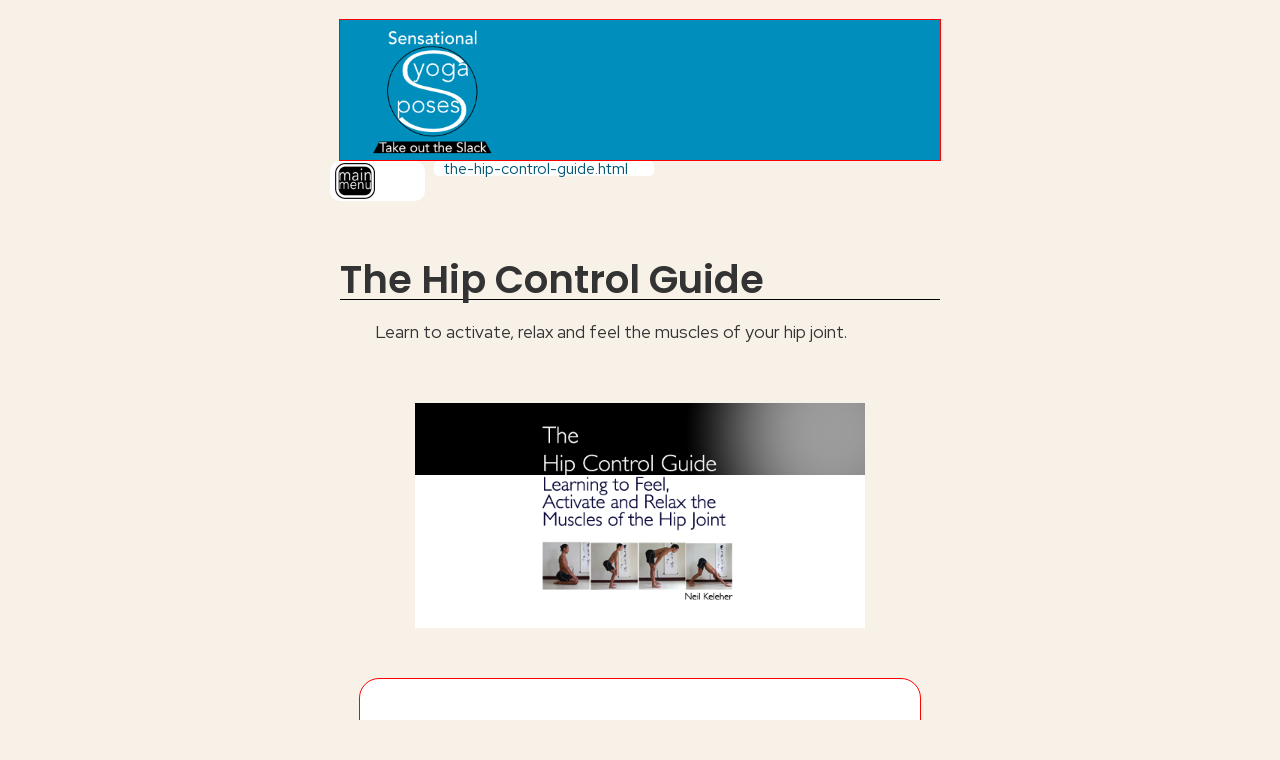

--- FILE ---
content_type: text/html
request_url: https://sensational-yoga-poses.com/the-hip-control-guide.html
body_size: 31637
content:

<!DOCTYPE HTML PUBLIC "-//W3C//DTD HTML 4.01 Transitional//EN"
  "http://www.w3.org/TR/html4/loose.dtd">

<html>

	

<head>
<!-- Google tag (gtag.js) -->
	<script async src="https://www.googletagmanager.com/gtag/js?id=G-NL8HQZPTEF"></script>
	<script>
	  window.dataLayer = window.dataLayer || [];
	  function gtag(){dataLayer.push(arguments);}
	  gtag('js', new Date());

	  gtag('config', 'G-NL8HQZPTEF');
	</script>



	<title>The Hip Control Guide</title>
<meta name="keywords" content="the hip control guide">
<meta name="description" content="Want to learn how to feel and control your hip stabilizer muscles? The hip control guide teaches you how to feel them and how to use them to make yoga poses like forward and back bending easier with less effort.">
<meta name="viewport" content="width=device-width, initial-scale=1">
<meta http-equiv="content-type" content="text/html; charset=UTF-8">

	<link href="0-support-files/sensate.css" rel="stylesheet" type="text/css">		
	<link rel="alternate" type="application/atom+xml"  title="Sitewide Atom feed" href="https://sensational-yoga-poses.com/sensational-yoga-poses.xml"   />	 	
	 	 	


<!--schema-og-->


<!-- JSON-LD markup generated by Google Structured Data Markup Helper. -->
<script type="application/ld+json">

[{
"@context":"http://schema.org",
"@type":"Article",
"name":"The Hip Control Guide",
"author":{
"@type":"Person",
"name":"NeilKeleher"},
"datePublished":"2012 06 30",
"image":"https://sensational-yoga-poses.com/0-images/gumroad-hip-control-guide.png",
"articleBody":"The Hip Control Guide
Filed under: Product, and Ebook
Want to learn how to feel and control your hip stabilizer muscles? The hip control guide teaches you how to feel them and how to use them to make yoga poses like forward and back bending easier with less effort.
Read about: 
The Hip Control Guide; The Hip Control Guide; Buy now from Gumroad; Learn to Relax and Activate; Learning Your Body Made Easy; What's In It; Knowing if you are Ready; Buy now from Gumroad; 30 Day Feel and Improve your Hip Control Guarantee; What are the Extras?; Thigh Muscle Control; Buy Just Thigh Muscle Control from Gumroad; Frictional Muscle Control; Buy JustFrictional Muscle Control  from Gumroad; Extreme Muscle Control; Buy just Extreme Muscle Control from Gumroad; Improve Hip Joint Control; Buy just Improve Hip Joint Control from Gumroad; Buy the Hip Control Guide and The Above Extras from Gumroad",
"url":"https://sensational-yoga-poses.com/the-hip-control-guide.html",
"publisher":{
"@type":"Organization",
"name":"Sensational Yoga Poses"}
},
{
 "@context": "https://schema.org",
 "@type": "BreadcrumbList",
 "itemListElement": [{
 "@type": "ListItem",
 "position": 1,
 "name": "Product",
 "item": "https://sensational-yoga-poses.com/article-archive.html#product"
 },{
 "@type": "ListItem",
 "position": 2,
 "name": "Ebook",
 "item": "https://sensational-yoga-poses.com/article-archive.html#ebook"
 },{
 "@type": "ListItem",
 "position": 3,
 "name": "The Hip Control Guide"
 }]
 }]

</script>



<meta name="twitter:card" content="summary_large_image">
<meta name="twitter:site" content="@kneelkeleher">
<meta name="twitter:creator" content="@kneelkeleher">
<meta name="twitter:image" content="https://www.sensational-yoga-poses.com/0-images/gumroad-hip-control-guide.png">
<meta name="twitter:image:alt" content="The Hip Control Guide byLearning to Feel and Control the Hip Muscles">
<meta property="og:url" content="https://www.sensational-yoga-poses.com/the-hip-control-guide.html" />
<meta property="og:title" content="The Hip Control Guide" />
<meta property="og:description" content="Want to learn how to feel and control your hip stabilizer muscles? The hip control guide teaches you how to feel them and how to use them to make yoga poses like forward and back bending easier with less effort." />
<meta property="og:image" content="https://www.sensational-yoga-poses.com/0-images/gumroad-hip-control-guide.png" />
<meta property="og:image:alt" content="The Hip Control Guide byLearning to Feel and Control the Hip Muscles"> 
<meta property="og:type" content="article">  	 	


<!--/schema-og-->
	 	
		
<!-- Global site tag (gtag.js) - Google Analytics -->
<script>
	(function(i,s,o,g,r,a,m){i['GoogleAnalyticsObject']=r;i[r]=i[r]||function(){
	(i[r].q=i[r].q||[]).push(arguments)},i[r].l=1*new Date();a=s.createElement(o),
	m=s.getElementsByTagName(o)[0];a.async=1;a.src=g;m.parentNode.insertBefore(a,m)
	})(window,document,'script','//www.google-analytics.com/analytics.js','ga');

	ga('create', 'UA-22586469-1', 'sensational-yoga-poses.com');
	ga('send', 'pageview');

</script>
	

<script type='text/javascript' src='//platform-api.sharethis.com/js/sharethis.js#property=5d4645473387b20012d765e9&product=inline-share-buttons' async='async'></script>


</head>
	
	
	
<body>
<!--pagewrapper -->
<div id="PageWrapper">

<!--header-->
<div id="Header">
		<a class="homelink" href="index.html" title="Home"></a>
</div>
<!--/header-->	

<!--topnav menu-->
<div id = "topBar" class="topBar">
	<div class="topBarInner">			
			<div class="item left"><a href="#bottomNavBox"><img src="0-image-files/main-menu.png" title="main menu"  alt="Main menu" width="40" height="40" /></a></div>
			
	</div>
	<p><a href="#top">the-hip-control-guide.html</a><p>
</div>
<!--/topnav menu-->




<!--ContentStart--->

<div class="main">



<div class="floatstop"></div>

<div class="floatstop"></div>

<h1>The Hip Control Guide</h1>

<div class="subtitle">Learn to activate, relax and feel the muscles of your hip joint.</div>



<div class="halfwidthplus centerfloat topmargin"><img src="0-images/gumroad-hip-control-guide.png" alt="The Hip Control Guide by Neil Keleher: Learning to Feel and Control the Hip Muscles" width="100%" border="0"></div>

<div id="Introduction" class="border borderRed">

<p>Want to take your yoga practice deeper but don't know where to start?</p>

<p>The hip control guide teaches you how to feel and control the deep muscles of the hip joint. It shows you how you can use these muscles to deepen your yoga poses, or make them more efficient.</p>

<p>If you have trouble with forward bends or back (I do), learning to feel your hip muscles and control them can help. </p>
<ul>
<li>The feeling part is important so that you know what you are doing is having an effect. </li>
<li>The control aspect is learning what to do to consciously activate these muscles. </li>
</ul>

<p>It's like being in a conversation where you take turns listening to each other. You actually respond to what the other person says instead of just saying whatever is on your mind.</p>

<h3 class="center">Buy now from Gumroad</h3>

<div class="button"><a href="https://gum.co/wxzdP?wanted=true">Gumroad: $24/$60</a></div>
</div>
<!--BlockBreak-->

<div class="main">

<p>Hip Control Guide/ Hip Control Guide plus a Whole Bunch of Extras</p>
</div>
</div>

<div class="main">

<h2>Learn to Relax and Activate</h2>

<p>Now you might think that muscle control means just learning to activate those muscles. It also includes learning to relax them. In the hip control guide you practice both actions, relaxation and activation. This gives you the ability to activate and release almost at will but it also gives you a better chance to learn to feel the muscles involved.</p>

<p>What is it you feel? The target muscle activating and then relaxing. And even if the muscle itself is to small to feel, what you can learn to feel instead is the movement of the bones that the muscle attaches to.</p>

<h2>Learning Your Body Made Easy</h2>

<p>Very few people in the yoga world will tell you how to deliberately activate particular muscles. Nor do they break postures or action down into simple component parts that are easy to understand, and perhaps more importantly, easy to practice. </p>

<p>With the hip control guide you learn to practice activating and relaxing target muscles in 8 different positions from easy to slightly more challenging. The intent is so that you can then activate the target muscles at will in yoga poses. </p>

<div class="callOut dark tight2">

<p>The Hip control guide also provides an introduction on how you can use these actions in yoga poses like: standing forward bend, wide leg standing forward bend, triangle forward bend, triangle twist, warrior 3, chair pose, half moon pose, seated forward bend, wide leg seated forward bend, butterfly pose, janu sirsasana, bridge pose, wheel pose, low lunge and high lunge.</p>
</div>

<p>There are forward bends and backward bending poses in that list. And there are one legged balancing poses. </p>

<p>Hip control can help you in all of them by improving your ability to tilt your pelvis forwards or backwards. It can also improve stability, you ability to stand on one leg without wobbling so much.</p>

<p>Whether you are beginner or advanced, the hip control guide will help you to better understand your hip muscles and use them.</p>

<h3>What's In It</h3>

<p>The hip control guide is a pdf outlining all exercises to help you control and feel the single joint hip muscles.</p>

<p>The really cool thing is that these are actions that help you to feel and control your body. Instead of thinking about what to do you can focus on feeling your body and doing it. And all of these actions are simple to do.</p>

<p>Once you've experienced them, it's like learning to ride a bike, you won't have to struggle to remember what to do, you can simply get on with using these actions and experimenting with them in any yoga pose where you are standing, or sitting, or even while back bending.</p>

<p><strong>*One area in which these actions may not be affective is while doing inversions. For that I've found it helps to focus on the knees.</strong></p>

<p>If you want a simple guide to learning to feel your body, in particular your hips, then try the Hip control guide.</p>

<div class="callOut dark tight1">

<h3>Knowing if you are Ready</h3>

<p>Because this is about learning to feel and control your body, there may be some people who can't learn from a pdf. I'd suggest a simple test. If you can squeeze and release your buttocks at will then you can learn to control the single joint hip muscles. </p>
</div>

<h3 class="center">Buy now from Gumroad</h3>

<div class="button"><a href="https://gum.co/wxzdP?wanted=true">Gumroad: $24/$60</a></div>

<p>What's in the second option? Read on!</p>

<div class="callOut dark tight1">

<h3>30 Day "Feel and Improve your Hip Control" Guarantee</h3>

<p>The Hip Control Guide includes exercises that I use to teach my students better hip control. </p>

<p>If it doesn't help you let me know within 30 days of purchase and I'll give you your money back. The ebook includes my contact email so you can always ask me questions (or ask for your refund.)</p>
</div>

<div class="floatstop"></div>

<h2>What are the Extras?</h2>

<p>The extras are optional videos (and in one case, videos and ebook) with more exercises for improving muscle control and body awareness. </p>

<p>You can buy any of these extras individually (and spend lots of money!!!) or buy them with the Hip Control guide as part of a package (and still spend lots of money!!! <br/>(but in a slightly lesser amount))</p>

<div class="callOut dark">

<h3><a href="thigh-muscle-control-front-and-back.html">Thigh Muscle Control</a></h3>

<p>The <a href="thigh-muscle-control-front-and-back.html"><strong>Thigh Muscle Control</strong></a> video workshop includes the basic exercises I use to teach my students how to feel and activate the front of their thighs (both quadriceps and hip flexors) and the back of their thighs (hamstrings and gluteus maximus).

<p>It also uses the back up exercises I use with people who have trouble with my usual muscle activation techniques. </p>

<h3 class="center">Buy Just <strong>Thigh Muscle Control</strong> from Gumroad</h3>

<div class="button"><a href="https://gum.co/musclecontrolquadsandhamstrings?wanted=true">Gumroad: $24.00</a></div>

<div class="floatstop"></div>
</div>

<div class="floatstop"></div>

<div class="callOut dark">

<h3><a href="frictional-muscle-control.html">Frictional Muscle Control</a></h3>

<p><a href="frictional-muscle-control.html"><strong>Frictional Muscle Control</strong></a> (AKA: Frictional Muscle Control) is pretty much what it says. You learn how to use friction to activate your muscles. This package also includes "press activation" muscle control. </p>

<p>Both techniques involve using the floor, but the latter makes it easy to activate muscle with only one point of contact with the floor. </p>

<p>Frictional Muscle control is not just a great way for strengthening muscles (both arm muscles and leg muscles), it's also a handy technique for learning to feel your muscles activate and for learning to feel how you interact with the floor. </p>

<p>If you buy this as part of the the Hip Control Guide Extras package you get both the videos and the PDF.</p>

<h3 class="center">Buy Just<strong>Frictional Muscle Control </strong> from Gumroad</h3>

<div class="button"><a href="https://gum.co/frictionalmusclecontrol?wanted=true">Gumroad: $24/$26/$28</a></div>

<div class="floatstop"></div>
</div>

<div class="callOut dark">

<h3><a href="extreme-stability-for-yoga.html"><strong>Extreme Muscle Control</strong></a></h3>

<p>The <a href="extreme-stability-for-yoga.html"><strong>Extreme Muscle Control</strong></a>  video workshop focuses on stabilizing the extremities i.e. hands and wrists, feet and ankles. One reason for doing so is that it gives the larger muscles of the arms or legs a stable anchor point from which to more effectively activate. </p>

<h3 class="center">Buy just <strong>Extreme Muscle Control</strong> from Gumroad</h3>

<div class="button"><a href="https://gum.co/extremestability?wanted=true">Gumroad: $40.00</a></div>

<div class="floatstop"></div>
</div>

<div class="callOut dark">

<h3><a href="simple-hip-control-exercises.html">Improve Hip Joint Control</a></h3>

<p>The <a href="simple-hip-control-exercises.html"><strong>Improve Hip Joint Control</strong></a> video could be considered a compliment to the exercises in the Thigh muscle control program. </p>

<p>Where in that video the focus is on moving the legs relative to the pelvis, in Improve Hip Joint Control the focus is on moving the pelvis relative to the thighs. </p>

<p>This set of video includes exercises for both stabilizing the hips and for improving control in forward and backward hip bending actions.</p>

<h3 class="center">Buy just <strong>Improve Hip Joint Control</strong> from Gumroad</h3>

<div class="button"><a href="https://gum.co/hipsandpelvis?wanted=true">Gumroad: $40</a></div>

<div class="floatstop"></div>
</div>

<div class="callOut dark">

<h3 class="center">Buy <strong>the Hip Control Guide</strong> and <strong>The Above Extras</strong> from Gumroad</h3>

<div class="button"><a href="https://gum.co/wxzdP?wanted=true">Gumroad: $24/$60</a></div>

<p class="center">Select the second option for $60 to get all the extras!</p>
</div>

<div id="Author" class="info">by: <a href="https://zeroparallax.com/about-neil-keleher.html">Neil Keleher</a></div>

<div id="Date" class="info">Published: 2012 06 30</div>

</div>






<!--ContentEnd--->




<!--beforereturntonavbox-->
<div class="main">


<!-- 
<div class="callOut"><h3>Neil Keleher</h3>
<p>Hi, I'm Neil Keleher. </p>
<p>I have a degree in Systems Design engineering. Before that I served in the British army for five years. My main job was fixing guns. </p>
<p>I've been teaching yoga for about twenty two years now. I also do a lot of programming in python and node.js. </p>
<p>One of my other main projects is studying Chinese, but it's been hold while I developed tools to make studying easier. One of those is a <a href="https://zeroparallax.com/beginners-chinese-dictionary/">Chinese character dictionary</a> and the other is a <a href="https://zeroparallax.com/chinese-word-dictionary/index.html">Chinese word and phrase</a> dictionary. </p>
<p>Both include a lookup system for Chinese characters that is foreigner friendly and that I'm proud to say that I designed.</p>
</div>
 -->
<div class="halfwidth centerfloat"><img src="0-images/clearly-defined-yoga-poses-stretches.png" title="Sensational Yoga Poses"  alt="Clearly defined poses, exercises and stretches for improving stability, body awareness and flexibility." width="100%"  /></div>





</div>

<!--bottomnav menu-->
<div class="bottomBar">
	<div class="bottomBarInner">			
			<div class="item left"><a href="#bottomNavBox"><img src="0-image-files/main-menu.png" title="main menu"  alt="Main menu" width="40" height="40" /></a></div>
			
	</div>	
</div>
<!--/bottomnav menu-->


<!--/beforereturntonavbox-->







<!--returntonavbox-->
<div id="bottomNavBox" class="main">
<div class="contexts">
<p><a href="category-index.html#toc">Categories Index</a></p><div class="floatstop"></div>




<!-- bread -->
<div>
<div class="bread">
<p><a href="article-archive.html#toc"">Article archive toc</a></p>
</div>
<div class="bread">
<p><a href="article-archive.html#product"">Product</a></p>
</div>
<div class="bread">
<p><a href="article-archive.html#product-ebook">Ebook</a></p>
</div>
<div class="bread">
<p>The Hip Control Guide</p>
</div>
</div>
<!-- /bread -->



<div class="floatstop"></div>
</div>
<div class="floatstop"></div>
<p class="center"><a href="#top">Return to <strong>TOP</strong> of Page</a></p>




<div class="ReturnToNavBox">



	<div id="Menu" class="menu">
		<div id="Categories"></div>
		<p class="center"><strong>The Hip Control Guide</strong></p>
		<p><strong>Indexes</strong></p>
			<div class="menuItem center"><a href="alphabetical/index.html">Alphabetical Poses index</a></div>
			<div class="menuItem center"><a href="appp/index.html">Anat, Prop, Pain, Posture</a></div>
			<div class="floatstop"></div>
			<div class="menuItem center"><a href="article-archive.html">Archive</a></div>
			<div class="menuItem center"><a href="category-index.html">Categories index</a></div>
			<div class="floatstop"></div>
			<div class="menuItem center"><a href="poses/index.html">Poses index</a></div>
			<div class="menuItem center"><a href="sanskrit/index.html">Sanskrit index</a></div>
			<div class="menuItem center"><a href="stretches/index.html">Stretches index</a></div>
	</div>
<div class="floatstop"></div>




<p><strong>Related:<br>Ebook<br>(Product)</strong></p>

<p><a href="yoga-routine-video-friction-and-pressure.html"><span class="smaller"></span><br/>A Yoga Routine Video for Strengthening Arms and Legs via Friction and Pressure</a></p>
<p><a href="active-stretching.html">Active Stretching</a></p>
<p><a href="balance-basics.html">Balance Basics</a></p>
<p><a href="know-to-flow.html">Know to Flow</a></p>
<p><a href="sun-salutation-balance-exercises.html">Sensational Sun Salutation Balance Exercises</a></p>
<p><a href="sensational-yoga-ebooks.html">Sensational yoga ebooks</a></p>
<p><a href="the-dance-of-shiva.html">The Dance of Shiva</a></p>
<p><a href="hip-control-guide.html">The Hip Control Guide</a></p>
<p><a href="working-towards-wheel-pose.html">Working Towards Wheel Pose</a></p>
<p><a href="yoga-basics-1-and-2.html">Yoga Basics 1 and<br>Yoga Basics 2</a></p>
<p><a href="yoga-for-your-shoulders-ebook.html">Yoga For Your Shoulders ebook</a></p>
<p class="center"><a href="article-archive.html#product">More <strong>Product</strong> articles</a></p>



	
	<div class="menu">
		<p><strong>More</strong></p>

		<div class="menuItem center">
		<a href="index.html#toc">Home</a></div>	
		<div class="menuItem center">
		<a href="basics-for-beginners.html">Beginners<br/>Basics</a></div>
		<div class="menuItem center">
		<a href="yoga-poses.html">Yoga<br/>Poses</a></div>
		<div class="menuItem center">
		<a href="yoga-for-strength.html">Strength</a></div>
		<div class="menuItem center">
		<a href="yoga-for-flexibility.html">Flexibility</a></div>
		<div class="menuItem center">
		<a href="yoga-for-de-stressing.html">Stress</a></div>
		<div class="menuItem center">
		<a href="muscle-control-principles.html">Joint & Muscle Control</a></div>
		<div class="menuItem center">
		<a href="getting-into-the-flow.html">Flow state </a></div>
		<div class="menuItem center">
		<a href="proprioception-and-flow.html">Proprioception</a></div>	
		<div class="menuItem center">
		<a href="sensational-breathing-exercises.html">Breathing </a></div>
		<div class="menuItem center">
		<a href="learning-how-to-balance.html">Balance</a></div>
		<div class="floatstop"></div>
		<div class="menuItem center">
		<a href="pain-and-poor-posture.html">Pain, Posture</a></div>
		<div class="menuItem center">
		<a href="tensegrity-index.html">Tensegrity</a></div>
		<div class="menuItem center">
		<a href="joints-and-muscles.html">Joints and muscle </a></div>	
		<div class="menuItem center">
		<a href="the-foot.html">The foot</a></div>
		<div class="menuItem center">
		<a href="knees.html">Knees</a></div>		
		<div class="menuItem center">
		<a href="hip-joint.html">The hip joint</a></div>
		<div class="menuItem center">
		<a href="the-sacroiliac-joints.html">The Sacroiliac Joints</a></div>
		<div class="menuItem center">
		<a href="lower-back.html">Lower<br/>Back</a></div>
		<div class="menuItem center">
		<a href="ribcage.html">Ribcage</a></div>
		<div class="menuItem center">
		<a href="shoulder-yoga.html">Shoulders</a></div>
		<div class="menuItem center">
		<a href="meridians-and-chakras.html">Meridians and Chakras</a></div>
		<div class="menuItem center">
		<a href="learning-the-basics-of-the-dance-of-shiva.html">Dance of Shiva</a></div>
		<div class="menuItem center">
		<a href="sensational-yoga-video-courses.html">Video Courses</a></div>
		<div class="menuItem center">
		<a href="sensational-yoga-ebooks.html">Ebooks</a></div>			

		</div>
	
		<div class="floatstop"></div>



<div class="halfwidth centerfloat"><a href="https://leanpub.com/mental-models/c/sensational-kEQhgEn0xUr3" target="_blank"><img src="0-images/sq-learning-mm-400.png" title="Learning how to learn mental models: a practical philosophy for learning, doing and solving problems."  alt="Mental models are created or modified whenever we learn. They drive habits, intuition and muscle memory." width="100%" style="width:100%"/></a></div>
<div class="centerfloat"><p>Mental models are created or modified whenever we learn. They drive habits, intuition and muscle memory.<br>This understanding can be the basis for reducing frustration and making learning, problem solving and doing easier.</p>
<p>Find out more about <a href="https://leanpub.com/mental-models/c/sensational-kEQhgEn0xUr3" target="_blank">Learning how to learn-Mental models</a></p>
</div>


<!-- 
<div class="widthiconStrip">
<h2>Ebooks and video courses by Neil Keleher</h2>
<h3>Ebooks</h3>

<div class="widthicon">
<a href="mental-models-learning-how-to-learn.html"><img src="0-images/mental-models-sq-400.png" title="Basic ribcage mobility and control"  alt="Basic ribcage mobility and control, video download. Neil Keleher, Sensational Yoga Poses." width="100%"  /></a></div>

<div class="widthicon">
<a href="sensational-yoga-ebooks.html#knowtoflowebook"><img src="0-images/know-to-flow-square.gif" title="know to flow"  alt="know to flow, video download. Neil Keleher, Sensational Yoga Poses." width="100%"  /></a></div>

<div class="widthicon">
<a href="sensational-yoga-ebooks.html#thedanceofshivaebook"><img src="0-images/dance-of-shiva-sq.jpg" title="Dance of Shiva ebook plus videos"  alt="Dance of Shiva ebook plus videos, video download. Neil Keleher, Sensational Yoga Poses." width="100%"  /></a></div>



<div class="widthicon">
<a href="sensational-yoga-ebooks.html#balancebasicsebook"><img src="0-images/balance-basics-sq.jpg" title="Balance Basics"  alt="Balance Basics, video download. Neil Keleher, Sensational Yoga Poses." width="100%"  /></a></div>

<div class="widthicon">
<a href="sensational-yoga-ebooks.html#yogabasics1ebook"><img src="0-images/yoga-basics-1-sq.jpg" title="Yoga Basics 1"  alt="Yoga Basics 1, video download. Neil Keleher, Sensational Yoga Poses." width="100%"  /></a></div>

<div class="widthicon">
<a href="sensational-yoga-ebooks.html#yogabasics2ebook"><img src="0-images/yoga-basics-2-sq.jpg" title="Yoga Basics 2"  alt="Yoga Basics 2, video download. Neil Keleher, Sensational Yoga Poses." width="100%"  /></a></div>

<div class="widthicon">
<a href="sensational-yoga-ebooks.html#yogaforyourshouldersebook"><img src="0-images/yoga-for-your-shoulders-sq.jpg" title="Yoga for shoulders"  alt="Yoga for shoulders, video download. Neil Keleher, Sensational Yoga Poses." width="100%"  /></a></div>

<div class="widthicon">
<a href="sensational-yoga-ebooks.html#hipcontrolguidebook"><img src="0-images/hip-control-guide-sq.jpg" title="Hip control Guide (ebook/vid)"  alt="Hip control Guide (ebook/vid), video download. Neil Keleher, Sensational Yoga Poses." width="100%"  /></a></div>

<div class="widthicon">
<a href="sensational-yoga-ebooks.html#workingtowardswheelposebook"><img src="0-images/working-towards-wheel-sq.jpg" title="Working towards wheel pose (ebook/vid)"  alt="Working towards wheel pose (ebook/vid), video download. Neil Keleher, Sensational Yoga Poses." width="100%"  /></a></div>




<div class="widthicon">
<a href="sensational-yoga-ebooks.html#allbookbundle"><img src="0-images/sensational-ebook-bundle-sq-2.gif" title="all ebook bundle"  alt="ebook bundle including: the dance of shiva, balance basics, yoga for your shoulders, yoga basics 1, yoga basics 2, the hip control guide, working towards wheel pose, know to flow." width="100%"  /></a><p>Ebook bundle: 8 books</p></div>



<div class="floatstop"></div>


<div id="vidroutines"></div>
<h3 id="videoroutines">Video Routines</h3>


<div class="widthicon">
<a href="sensational-yoga-video-courses.html#5beginners"><img src="0-images/5-routines-for-beginners-sq.jpg" title="5 Sensational yoga routines for beginners"  alt="5 Sensational yoga routines for beginners, video download. Neil Keleher, Sensational Yoga Poses." width="100%"  /></a></div>
<div class="widthicon">
<a href="sensational-yoga-video-courses.html#frictionalmusclecontrol"><img src="0-images/frictional-muscle-control-sq.jpg" title="Frictional muscle control"  alt="Frictional muscle control, video download. Neil Keleher, Sensational Yoga Poses." width="100%"  /></a></div>
<div class="widthicon">
<a href="sensational-yoga-video-courses.html#extrememusclecontrol"><img src="0-images/extreme-stability-sq.jpg" title="Extreme stability, Foot and Ankle Stability for Better Hip Control"  alt="Extreme stability, Foot and Ankle Stability for Better Hip Control, video download. Neil Keleher, Sensational Yoga Poses." width="100%"  /></a></div>
<div class="widthicon">
<a href="sensational-yoga-video-courses.html#mindfulmusclecontrol"><img src="0-images/mindful-muscle-control-6-courses-sq.jpg" title="Mindful muscle control and proprioception"  alt="Mindful muscle control and proprioception, video download. Neil Keleher, Sensational Yoga Poses." width="100%"  /></a></div>


<div class="floatstop"></div>
<div id="vidcourses" ></div>
<h3 id="videocourses">Video Courses</h3>



<div class="widthicon">
<a href="sensational-yoga-video-courses.html#ribcagemobilityvidcourse"><img src="0-images/muscle-control-for-your-ribcage-sq.jpg" title="Basic ribcage mobility and control"  alt="Basic ribcage mobility and control, video download. Neil Keleher, Sensational Yoga Poses." width="100%"  /></a></div>

<div class="widthicon">
<a href="sensational-yoga-video-courses.html#spinevidcourse"><img src="0-images/muscle-control-for-your-spine-sq.jpg" title="spine"  alt="spine, video download. Neil Keleher, Sensational Yoga Poses." width="100%"  /></a></div>

<div class="widthicon">
<a href="sensational-yoga-video-courses.html#hipflexorsvidcourse"><img src="0-images/muscle-control-for-your-hip-flexors-sq.jpg" title="hip flexors"  alt="hip flexors, video download. Neil Keleher, Sensational Yoga Poses." width="100%"  /></a></div>

<div class="widthicon">
<a href="sensational-yoga-video-courses.html#hamstringsvidcourse"><img src="0-images/muscle-control-for-your-hamstrings-sq.jpg" title="hamstrings"  alt="hamstrings, video download. Neil Keleher, Sensational Yoga Poses." width="100%"  /></a></div>

<div class="widthicon">
<a href="sensational-yoga-video-courses.html#thighsvidcourse"><img src="0-images/muscle-control-for-your-thigh-muscles-sq.jpg" title="thighs"  alt="thighs, video download. Neil Keleher, Sensational Yoga Poses." width="100%"  /></a></div>

<div class="widthicon">
<a href="sensational-yoga-video-courses.html#longthighvidcourse"><img src="0-images/muscle-control-for-your-long-thigh-muscles-sq.jpg" title="long thigh muscles"  alt="long thigh muscles, video download. Neil Keleher, Sensational Yoga Poses." width="100%"  /></a></div>

<div class="widthicon">
<a href="sensational-yoga-video-courses.html#deephipvidcourse"><img src="0-images/muscle-control-for-your-deep-hip-muscles-sq.jpg" title="deep hip"  alt="deep hip, video download. Neil Keleher, Sensational Yoga Poses." width="100%"  /></a></div>

<div class="widthicon">
<a href="sensational-yoga-video-courses.html#sijointshipspinevidcourse"><img src="0-images/muscle-control-for-your-si-joints-and-spine-sq.jpg" title="si joints"  alt="si joints, video download. Neil Keleher, Sensational Yoga Poses." width="100%"  /></a></div>

<div class="widthicon">
<a href="sensational-yoga-video-courses.html#shouldersvidcourse"><img src="0-images/muscle-control-for-your-shoulders-sq.jpg" title="shoulders"  alt="shoulders, video download. Neil Keleher, Sensational Yoga Poses." width="100%"  /></a></div>

<div class="widthicon">
<a href="sensational-yoga-video-courses.html#armstrengthpushupsvidcourse"><img src="0-images/arm-control-for-push-ups-sq.jpg" title="arm strength for push ups"  alt="arm strength for push ups, video download. Neil Keleher, Sensational Yoga Poses." width="100%"  /></a></div>

<div class="widthicon">
<a href="sensational-yoga-video-courses.html#hipcreasevidcourse"><img src="0-images/better-hip-joint-control-sq.jpg" title="hip crease control (hip joint intelligence)"  alt="hip crease control (hip joint intelligence), video download. Neil Keleher, Sensational Yoga Poses." width="100%"  /></a></div>

<div class="widthicon">
<a href="sensational-yoga-video-courses.html#sensationalanatomyvidcourse"><img src="0-images/leg-anatomy-sq.jpg" title="leg anatomy"  alt="leg anatomy, video download. Neil Keleher, Sensational Yoga Poses." width="100%"  /></a></div>
<div class="floatstop"></div>
<h3>Video Routine and course library membership</h3>

<div class="widthicon">
<a href="sensational-yoga-video-courses.html#takeouttheslack"><img src="0-images/take-out-the-slack.png" title="take out the slack"  alt="take out the slack. Neil Keleher, Sensational Yoga Poses." width="100%"  /></a><p>Access all of the above videos for $25/month or less</p></div>
<div class="floatstop"></div>



<div class="floatstop"></div>
</div>
 -->


</div>
</div>
<!--/returntonavbox-->





<div id="Footer" class="center">


	<p>Sensational Yoga Poses</p>

<div class="halfwidthminus centerfloat">
<a href="index.html"><img src="0-images/sensational.jpg" title="logo: Sensational Yoga Poses"  alt="logo: Sensational Yoga Poses " width="100%"  /></a></div>

<p><a href="privacy-policy.html">Privacy Policy</a></p>




	<p>Copyright&copy;2010-2025 Neil Keleher.<br/>
		All rights reserved.</p>
	<p>Photos &copy;Neil Keleher, <br/>
		All rights reserved.</p>
	
</div>






			

</div> <!--/pagewrapper -->
	
	
	
	
</body>

</html>


--- FILE ---
content_type: text/css
request_url: https://sensational-yoga-poses.com/0-support-files/sensate.css
body_size: 31842
content:
@import url('https://fonts.googleapis.com/css?family=Rubik:300,700&display=swap');
@import url('https://fonts.googleapis.com/css?family=Red+Hat+Display:400,700&display=swap');
@import url('https://fonts.googleapis.com/css?family=Poppins:300,600&display=swap');
body {margin: 0 auto; color: #333; font-size: 1.2em; background-color: #F7F1E8; font-family:  "Red Hat Display", "Arial", sans-serif; }
a:link {color: #005571; text-decoration: none; font-weight: 200;}
a:visited {color: #008EBD; text-decoration: none;font-weight:200;}
a:hover, a:focus {color: #008EBD; text-decoration: underline;}
a:active {color: #005571; text-decoration: underline;font-weight: 200;}
h1, h3 {font-family: "Poppins", sans-serif; max-width: 600px; }
h1 {margin: 40px auto 5px;border-bottom: 1px solid black; line-height: 1em;}
h1 .smaller {font-size: .6em; font-weight: 300;}
h2 {margin: 0px auto 18px; padding-top: 40px; font-weight: 600; clear: left;}
h2 .smaller {font-size: .8em; font-weight: 300;}
h2 a:link[href^="#toc"] {border-bottom: 1px red solid; text-decoration: none; font-size: 30px;}
h2 a:hover[href^="#toc"], h2 a:focus[href^="#toc"]{border-bottom: 0px red solid; text-decoration: none; background: #dddddd; border-radius: 20px;}
h2 a:active[href^="#toc"]{border-bottom: 0px red solid; text-decoration: none; background: #bbbbbb; border: 0px red solid;}
.sticky {width: 100px; margin: 0 0 0 -80px; padding: 4px 0 4px 0; position: -webkit-sticky; position: sticky; top: 0; }
.sticky h2 {width: 100px; margin: 0; padding-top: 80px; text-align: right;}
h3 {margin: 0px .9em 10px; padding-top: 60px; font-weight: 600; clear: left;}
p {margin: 12px auto; padding: 0 1em 0;line-height: 1.4;  }
p:target{background: #999999; border-radius:5px;}
li:target{background: #999999; border-radius:5px;}
ul:target{background: #999999; border-radius:5px;}
ul {width: 80%;margin: 10px 0; padding-top: 10px;}
ol {width: 80%; margin-left: 30px; border-bottom: .5px solid black; padding: 10px 0;}
li {margin:10px auto 0; line-height: 1.2; padding: 0 1em 0; }
li:nth-child(odd) a {font-weight:700 ;}
.articleLink a{float: left; display: block; margin: 2px 12px 0 0; padding: 5px 10px ; background-color:silver;border-radius: 10px;}

#Header{background-image: url(../0-image-files/sensational-yoga-poses-take-out-the-slack-4-200.png); }
#Header{height: 140px; max-width: 600px; margin: 1em auto 0;  padding: 0; background-color: #008EBD; background-position: 20px; background-size:  140px auto; background-repeat: no-repeat; border: 1px red solid;}
#Header .homelink {display:block; width:140px; height:140px; position: relative; left: 20px; }
#Header .headerMenu {width: 140px;margin-left: 320px;float:left; text-align: center; padding:0px 0 0; font-size: 1.2em; }
#Header a:link {color: #c1c1c1; text-decoration: none;}
#Header a:visited {color: #c1c1c1;}
#Header a:hover, #Header a:focus {color: white; text-decoration: underline ;font-weight: 200; ; border: .5px white solid;}
#Header a:active {color: white; text-decoration: none ;font-weight: 200; border: 1 gray solid;}
#Categories{margin-bottom: 20px; padding-top: 60px;}
#Introduction{clear: both; max-width: 520px;margin: 10px auto 40px;padding: 40px 20px 30px;background-color: white; border-radius: 20px; border: .5px red solid; line-height: 1.2;}
#Footer {clear: both;max-width: 400px;margin: 40px auto;padding: 40px 0 120px;text-align: center;border-top: 1px red solid;}
#Categories a:link[href^="#toc"]{font-size: 1em;border-bottom: 0px red solid; background: transparent;}
.cat{float: left; margin: 5px 5px 0 0; padding: 5px 5px ; background: white; border: .5px solid gray; border-radius: 15px; font-size: .8em;}
.cat:first-child{float:none;}
.cat p{margin: 0; padding: 0;}
.bread{float: left; margin: 5px 5px 0 0; padding: 5px 10px ; background: white; border: .5px solid gray; border-radius: 15px; font-size: .8em;}
.bread:first-child{float:none; margin-top:30px;}
.bread p{margin: 0; padding: 0; }
.bread:nth-child(n+2) p::before{content: "   \203A\00a0";}
.bread:last-child{margin: 5px 5px 20px 0; }
.breadcrumbList a:link[href^="#toc"]{font-size: 1em;border-bottom: 0px red solid;background: transparent;}
.info{font-size: .8em; margin: 0 auto ;padding: 0 4em;}
.info a:link[href^="#toc"]{font-size: 1em; border-bottom: 0px red solid; background: transparent;}
.main{max-width: 600px; margin: 0 auto 40px; padding: 20px 5px 0;}
.block{margin: 20px 20px 20px 20px; padding: 20px 30px; background: #eeeeee; border-radius: 20px;}
.block p {margin: 6px auto; line-height: 1.4; padding: 0 0 0 4em;}
.block h3 {margin: 0px .9em 4px 2em; padding-top: 20px; font-weight: 600;}


.subtitle{font-size: .9em; margin: 20px auto; padding: 0 2em;}


.ReturnToNavBox {width: 580px; margin: 40px auto 20px; padding: 20px; background-color: #F7F1E8; border: 1px black solid; font-size: .8em;}
.ReturnToNavBox, .borderRounded{border-radius: 20px;}
.ReturnToNavBox h3 {padding: 20px 0 0; margin-bottom: 0;}
.social{width: 300px; margin: 10px auto; padding: 10px; background: gray; border-radius: 10px;}
.social a{margin-right: 10px; padding: 15px 5px 0 5px; background: black; border-radius: 10px; }
.social a: visited{margin-right: 10px; padding: 15px 5px 0 5px; background: black;}
.social a: hover, .social a: focus{margin-right: 10px; padding: 15px 5px 0 5px; background: gray;}
.social a: active{margin-right: 10px; padding: 15px 5px 0 5px; background: gray;}
.callOut {margin: 20px 40px; padding: 40px 40px 30px; background-color: #eeeeee; border: .5px gray solid; border-radius: 20px;}
.callOut p {padding: 0;}
.callOut h3 {margin: 10px 0; padding-top: 10px;}
.callOut a:link{color: #008EBD}
.callOut a:visited{color: #008EBD}
.scroll{height: 280px; overflow:scroll; box-shadow: 5px 5px 3px #888888, 2px 2px 2px #666666 inset ;}
.box, .boxf { margin: 10px auto; background-color: #e6e6e6; border: 1px red solid; }
.box {width: 50%; padding: 30px 60px 20px; }
.boxf {width: 80%; padding: 20px 50px; }
.boxf li {margin-top: 1em;}
.boxf .halfwidth{width:49%; padding: 1px;}
.boxn {width: 100%, float: left; padding: 40px 0 0;}
.space{height: 140px;}
.floatstop{clear: both; float: none; /* margin-bottom: 18px; */}
.toc .floatstop{height: 20px;}
.left, .leftC{float: left; }
.right{float: right;}
.righT{text-align: right;}
.fullwidth{margin: 10px auto; padding: 0 40px; }
.fullwidth p {font-size:.8em; padding: 0;}

.short{height: 60px;}
.centerfloat{float:none; margin: 30px auto;}
.centerfloatPair{width: 400px; margin: 20px auto;}
.centerfloatPair p{padding: 0 4px; margin: 0 1px; text-align: center;}
.centerfloatPaired{width: 599px; margin: 20px auto 25px; }
.centerfloatPaired .halfwidth{width: 296px; margin: 0 1px;}
.centerfloatPaired .centerfloat{margin: 0 auto;}
.centerfloatPaired p{padding: 0 8px; margin: 0 2px; text-align: center;}
.halfwidth{width: 298px; font-size: 0.8em;}
.halfwidthpadded{width: 198px; font-size: 0.8em; padding: 1px;}
.halfwidthplus{width: 450px;font-size: 0.8em;}
.halfwidthpaired{width: 290px; margin: 0 8px 0 0;}
.halfwidthpaired:last-child{margin: 0;}
.halfwidthminus{width: 198px;font-size: 0.8em;}
.halfwidthminusLeft{width: 198px;float: left;font-size: 0.8em;}
.thirdwidth{width: 32%; padding: 1px; margin: 0 auto;}


.textsquare{float: left; width: 190px; height: 210px; margin: 5px 5px 0 0; border: .5px gray solid; border-radius: 20px; overflow: hidden;}
.textsquare p{padding: 0 .5em 0;}
.textsquare .button{margin: 20px 5px; }
.halfwidthsquare{width: 140px; margin: 0 8px 8px 0;}
.halfwidthsquareContainer{margin: 10px auto; width: 600px;}

.widthIconContainer{float: none; width: 600px; margin: 10px auto; }
.widthicon {width: 130px; height: 132px; margin: 4px 4px 0 4px; float: left; font-size: .8em;}
.widthicon p {margin: 0; padding: 0; height: 40px; line-height: 1em;}
/* .widthiconStripShell{height: 120px; margin: 20px auto 10px; padding: 5px 5px; overflow-x: hidden;overflow-y: scroll; border: .5px solid gray; border-radius: 10px; box-shadow: 3px 3px 2px #888888, 2px 2px 2px #666666 inset;  } */
/* .widthiconStripShellV{height: 120px; margin: 20px auto 10px; padding: 5px 5px; overflow-x: hidden; overflow-y: scroll; border: .5px solid gray; border-radius: 10px; box-shadow: 3px 3px #888888, 3px 3px 2px #666666 inset; } */
.widthiconStripShell{margin: 20px auto 10px; padding: 5px 5px;  border-radius: 10px; ;}
.widthiconStripShellV{margin: 20px auto 10px; padding: 5px 5px; border-radius: 10px; border:.5px solid red}
.widthiconStrip{width:100%;}
.widthiconStripShell>.widthiconStrip{width: 100%; float: none; clear: both; margin: 0; padding: 4px; border: gray .5px solid; border-radius: 5px;}
.widthiconStripShellV>.widthiconStrip{width: 550px; float: none; clear: both; margin: 0 0 0 40px; padding: 4px; border: gray .5px solid; border-radius: 5px;}
.widthiconStrip .widthicon {width: 100px;  margin: 2px 10px 0 0; overflow: hidden;}
.widthiconStrip .widthicon:nth-last-child(1) {clear: right; float: none;  margin-bottom: 10px;}
.widthiconStrip .widthicon p {height: 40px; width: 100%; margin: 0; padding: 0; line-height: 1em; }
.widthiconStrip h3 {padding-top: 40px;}
/* .tall{height:180px;} */
.tallForText{}
.tallbox {height: 480px;}
.large .widthicon {width: 140px;}
.larger .widthicon {width: 360px;}
.tall .widthicon {height: 178px; }
.tallbox .widthicon{height: 178px;}
.talll .widthicon {height: 184px; }
.taller .widthicon {height: 210px; }
.tallExtra .widthicon{height: 240px;}
.widthiconStripA{width: 100%; border:.5px solid gray;}
.widthiconStripW{width: 100%;}
.widthiconStripW .widthicon{width: 128px; height: 160px; margin: 2px 4px 0 8px; }
.widthiconStripW .widthicon p {height: 40px; width: 100%; margin: 0 0 10px 0; padding: 0 0 0; color: red;}
.widthiconStripW h3 {padding-top: 40px; margin-bottom: 30px; }
.widthiconStripA h3 {padding-top: 20px; margin-bottom: 10px;}
/* .widthiconStrip h3 {padding-top: 40px;  } */
.indexItem h3{margin: 0px 0 0 10px; padding: 0; font-size: 1em;}
.indexItem p{margin: 0 0 0 10px; padding: 0; line-height: 1em; white-space: nowrap; overflow: hidden; text-overflow: ellipsis;}
.indexItem{width: 600px; padding: 6px; margin-left:4px; border-radius:5px;}
.indexItem:nth-child(odd){background-color: #dddddd;}
#toc{margin: 0 auto; padding: 5px; border: .5px gray solid; border-radius:10px;}
.toc{margin: 0 auto; width: 600px; padding: 0;}
.tocItem{margin: 0 auto; font-size: 0.8em; line-height: 1em; text-indent: 0px;}

.tocItem:first-child{clear: left;}
.tocItem:first-child a:link{clear:left; background: black; }
.tocItem:first-child a:visited{background: black; }
.tocMarker .tocItem:first-child a:link{clear:left; background: #008EBD;}
.tocMarker .tocItem:first-child a:visited{background: #008EBD; }
.tocItem:first-child a:hover, 
.tocItem:first-child a:active, 
.tocItem:first-child a:focus {background: gray; }
.tocItem:nth-child(2){}
.toc a:link {display: block; height: 16px; width: 400px; margin: 0 auto 5px;  padding: 6px 20px; background: #008EBD; color: white; border-radius: 5px;}
/* .splitcol a:link {display: block; height: 32px; width: 200px; float: left; margin: 0 2px 5px;  padding: 8px 20px 6px 20px; background: #008EBD; color: white; border-radius: 5px;} */
.toc a:visited {background: #008EBD; color: white;}
.toc a:hover, .toc a:focus { background: #dddddd; color: black;text-decoration: none; }
.toc a:active { background: #bbbbbb; color: black;text-decoration: none; }
/* .verticalOnly a:link {display: block; height: 22px; width: 300px; margin: 0 0 5px 0;  padding: 8px 10px 6px 10px; background: #008EBD; color: white; border-radius: 5px;} */
.deep .tocItem a:link {}
.tocNarrow{margin: 0 auto; width: 506px; padding: 0; }
.tocItemN{float: left; margin: 0;  font-size: 0.8em; letter-spacing: 0.1em; padding: 0; width: 60px;text-align: center; }
.tocNarrow a:link {display: block; height:  20px; width: 60px; margin: 0 -1px -1px 0;  padding: 10px 0 10px 0;  background: #008EBD; color: white; border: .5px solid red;}
.tocNarrow a:visited {background: #008EBD; color: white; border: .5px solid red;}
.tocNarrow a:hover, .tocNarrow a:focus { background: white;  color: black;text-decoration: none; }
.tocNarrow a:active{ background: white;  color: black;text-decoration: none; }

.bottomBar{visibility: hidden;}
.topBar{width: 620px; height: 0px; padding: 0; background-color: none; margin: 0px auto 40px; position: -webkit-sticky; position: sticky; top: 2px;}
.topBar p{font-size: .8em; line-height: 1em;background-color: white; width:200px; margin: 0 0 0 104px; padding: 0 10px; border-radius:5px;}
.topBarInner {width: 90px; height: 40px; float: left; margin: 0; padding-left: 5px; background-color: white; border-radius: 10px; z-index: 100; }

.topBarInner a:link {display: block; height: 40px; width: 40px; border-bottom: 0px; border-radius: 10px; z-index: 100;}
.topBarInner a:hover, .topBar a:focus {text-decoration: none ;background-color: silver;}
.topBarInner a:active  {text-decoration: none ;background-color: gray; padding: 0; margin: 0; width: 40px;border: 0;}
.w3{width: 135px;}
.w4{width: 180px;}
.item{padding: 0 5px 0 0;margin: 0 10px 0 0; }
.topBar .item {padding: 0; margin: 0 5px 0 0;}





.dark {background-color: #888888;color: white;border-width: 0;}
.dark a:link {color: white; text-decoration: underline;}
.dark a:visited {color: white; text-decoration: underline;}
.dark a:hover, .dark a:active, .dark a:focus {color: white; text-decoration: none;font-weight: 200;}






/* .navStripShell{height: 158px; margin: 20px 0 0; overflow-x: scroll;overflow-y: hidden; background: white; border: .5px white solid; border-radius: 20px; z-index:50;} */
.navStripShell{width: 100%; margin: 20px auto 0; background: white; border: .5px white solid; border-radius: 20px; z-index:50;}
.navStripShell p{line-height: 1em; padding: 6px 10px 0; margin: 0; font-size: 1em;}
.navStripShell h2{width: 180px; height: 56px; padding: 10px 0 0; margin: 0 0 0 100px; font-size: .8em; position: -webkit-sticky; position: sticky; left: 100px;}
.navStripShell h3{padding: 10px 10px 0; margin: 0; font-size: 1em; height: 64px; line-height: 1.2em; }
/* .navStrip{height: 152px; width: 960px;  width: 100%; padding: 10px 2px; clear: both; float: none; border: 1px red solid;} */
.navStrip{width: 100%; padding: 10px 2px; clear: both; float: none; }
.navStripCell{height: 182px; width: 170px; float: left; margin: 0 10px 10px; background: #F3E4CC; border: .5px red solid; border-radius:20px;}
.navStrip .navStripCell:nth-last-child(1){float: none; clear: both; border-color:black;}








.cellScrollBox{padding: 10px; overflow: scroll;}



.hCardBoxOuter{height: 222px; overflow-x: scroll;overflow-y: hidden; background: #005571; border: 1px white solid; border-radius: 20px;}
.hCardBox{height: 202px; width: 4400px; padding: 10px 2px;  }
.card{height: 200px; width: 340px; float: left; margin: 0 10px 0; background: #F3E4CC; border: .5px red solid; border-radius:20px;}
.description{height: 88px; width 360px;  }
.card h3 {padding: 10px 0 10px 10px; height: 30px; margin-bottom: 0;}
.cardIntro{height: 220px; width: 240px; float: left; margin: 0 5px 0; border: 1px gray solid; border-radius:20px;}
.card p{margin: 0 auto;}
.low{/* height: 154px; */}
.xlow{height:120px; margin: 80px 0 80px; border-radius: 0; border: 0 white solid;background-color: #efefef;}
.skinny {/* width: 140px; */}
.centered{height: 118px;width: 310px; float: none; margin: 0 auto; border: 0 solid white; background-color: white;}
.centered h3{margin-bottom:0;}
.centered p{width: 300px; padding-top: 0;}

/* 
.width6{width: 1460px;}
.width8{width: 2220px;}
.width10{width: 2460px;}
.width12{width: 2960px;}
.width14{width: 3680px;}
.width16{width: 4160px;}
.width18{width: 4640px;}
.width20{width: 5120px;}
 */

.width6, 
.width8, 
.width10, 
.width12,
.width14,
.width16,
.width18,
.width20{width: 100%;}

.menu{height: 608px; width: 423px; padding: 20px 0 0; margin: 0 auto 50px; }
.menu:first-child{height:300px; padding-top:0; margin-bottom: 0;}
.initialMenu{height: 352px; padding: 0; border: 0px red solid;}
.menuInner{ width: 440px; float: left; margin: 0; padding: 0; }
.menuItem{float: left; margin: 0;  font-size: 0.8em; letter-spacing: 0.1em; padding: 0; width: 140px; }
.menu a:link {display: block; height:  40px; width: 130px; margin: 0 -1px -1px 0;  padding: 16px 5px 10px; font-weight: 200; font-size: 1em; text-decoration: none; background: white; color: #008EBD; border: .5px solid #888888;}
.menu a:visited {background: white; color: #008ebd; border: .5px solid #888888;}
.menu a:hover,  .menu a:focus {background: #008EBD;  color: white;text-decoration: none; /* border: .5px solid #888888; */}
.menu a:active {background: #008EBD;  color: white;text-decoration: none; /* border: .5px solid #888888; */}





.button{margin: .6em 40px; text-align: center; float: right;clear: none; }
.button a {font-size: .6em; letter-spacing: 0.2em;text-transform: uppercase; text-decoration: none; padding: .6em 2em; margin: 0; border: 1px solid red; border-radius: 20px;color: #ff0000; transition: none 200ms ease-out; transition-property: color, background;}
.button a:hover {background:  red;  color: white;}

.itemX{padding: 4px 0 4px; margin-left: 58px; width: 150px;  line-height: 1em; float: left;}
.itemY{padding: 4px 8px 4px 0; width: 170px;  line-height: 1em; float: left; }
.item300{margin: 0 auto 0; padding: 10px 0 10px 0; width: 300px;  line-height: 1em; clear:both; }
.itemP{padding: 4px 0 4px 8px; width: 200px;  line-height: 1em; }

.center {text-align: center;}
.smaller{font-size: .8em;}

/* .hiarchy a:link{display: block; height: 20px; width: 96%; margin: 0 0 5px 0;  padding: 6px 0 6px 4%; background: #008EBD; color: white; border-radius: 20px;} */













.side{width: 80px;margin: -85px;text-align: right;position: -webkit-sticky; position: sticky; top: 20px;}

.bottom{width: 100%;line-height: 1.2;padding: 8px 0 4px;/* text-align: center; */
font-size: 0.8em;background-color: white;margin-top: 50px;position: -webkit-sticky; position: sticky; bottom: 0;  }





.alpha p{padding: .5em; margin: 1px auto; width: 80%;}
.index{width: 90%; margin: 0 auto 1px; padding: 0 0;}
.indexL{float: left; width: 70%; padding: 10px 0; margin: 0;}
.indexR{float: right; width: 28%; padding:  0;}




.box{width: 280px;height: 280px;overflow: scroll;padding: 10px;margin: 5px;}
.box li {margin: 0 0 0 10px;padding: 0 0 0 5px ;}

.topmargin {margin-top: 40px; padding: 20px; }

.listBox {float: left; width: 280px; margin: 0 10px 10px; padding: 10px; background-color: #ffffff; border: 1px black solid;}
.bgNone{background-color: transparent;}
.black {background-color: #000000;}

.minimal{font-size: .8em;}



.marginbottom{margin-bottom: 20px; }
.pagewidth{max-width:940px;}
.tight {max-width: 560px;}
.tight1 {max-width: 450px;}
.tight2 {max-width: 400px;}
.low {padding: 10px 40px;}
.paddingReduced{padding: 14px;}
.nilPadding{padding: 0;}
.nil{margin: 0;padding: 0;}

.border{border: 1px black solid;}
.borderWhite{border-color: white;}
.borderThin{border: .05px gray solid;}
.borderRed{border-color: red;}
.borderNone{border: 0 white solid;}
.borderNoneLeft{border-left: 0 white solid;}
.underline{border-bottom: 1px gray solid;}
.klaviyo-form-S2nYFq{width:90%; margin: 0 auto; border: 1px gray solid; border-radius: 20px; padding: 5px 10px; }
.sharethis-inline-share-buttons{max-width: 600px;margin: 40px auto 20px;}





.iconicContainer{margin: 40px auto 20px; width:604px;}
.iconic{float: left; width: 139px; height: 200px; padding: 5px 5px; border: .5px gray solid; border-radius: 5px; font-size: .8em;text-align: center;}
.iconic p {padding: 0; margin: 0 auto 12px;line-height: 1.2;}
.iconicImageBorder{border-radius: 75px;}

.imageBoxC{width: 600px; float: none; margin: 20px auto; }
.rounded1{border-radius: 20px;}
.imageBoxImage{width: 80%; float: none; margin: 10px auto; }
.menuLists{width: 610px; margin: 10px auto;}
.menuLists h3 {width: 100%;font-size: 1em; margin: 0 0 0 5px;}
.menuLists ul {width: 500px; padding: 0 5px 0 0; float: none; margin: 5px auto; }
.menuLists li { width: 480px;list-style-type: none; padding: 20px 10px 20px 0; margin: 0 0 0 5px; border-bottom: 1px gray solid; line-height: 1.2em; font-weight:400 ;}

.smallLeft{float: left; margin: 20px 0;}


ul.breadcrumb {  padding: 10px 16px;  list-style: none;  border-radius: 20px;}
ul.breadcrumb li {  display: inline;  width: auto;  padding:0 2px 0;}
ul.breadcrumb li+li:before {  padding: 2px;  color: black;  content: "/\00a0";}
ul.breadcrumbList {  padding: 10px .8em;  list-style: none;  border-radius: 20px;}
ul.breadcrumbList li {  display: inline;  width: auto;  padding:0 2px 0;}
ul.breadcrumbList li+li:before {  padding: 2px;  color: black;  content: "\203A\00a0";}




.contexts{width: 560px; margin: 5px auto 20px ; padding: 10px 20px; border: .5px gray solid; border-radius: 10px; }
.contexts sub{padding: 0 5px; font-size:.8em; vertical-align: -20%;}







@media only screen and (max-width: 940px), only screen and (max-device-width: 940px) {
.fullwidth{max-width: 630px;}

}





@media only screen and (max-width: 760px), only screen and (max-device-width: 760px) {

#Header{width: 620px; padding: 0; background-position: 20px; background-size:  140px auto; }
#Header .homelink {left: 20px;}
#Header .headerMenu {margin-left: 220px;font-size: 1em;}
.sticky {margin: 0 0 0 0; }
.sticky h2 {width: 100px; margin: 0 0 0 0; padding-top: 40px;}
.block{margin: 20px 0 20px 60px; padding: 20px 20px; background: #eeeeee; border-radius: 20px;}
.block h3 {margin: 0px .9em 4px 1em; padding-top: 20px; }
.block p {margin: 10px auto; line-height: 1.4; padding: 0 0 0 1.4em;}
/* .topBar{width: 100%; padding: 0; margin: 0 auto; } */


/* .topBar{margin: 0px 0 40px; padding: 0; top: 2px; } */
/* .topBarInner {width: 40px; height: 40px;} */



.navStripShell{width: 600px; margin: 20px auto 0; background: gray; border: .5px white solid; border-radius: 20px; z-index:50; padding: 0;}
.navStrip{width: 100%; padding: 10px 2px; clear: both; float: none; }
.navStripCell{height: 182px; width: 170px; float: left; margin: 0 10px 10px; background: #F3E4CC; border: .5px red solid; border-radius:20px;}

h1{width: 500px; padding: 0 20px;}
.subtitle{width: 500px;  padding: 0 20px;}
#Introduction{width: 480px; padding: 40px 20px 30px; border-color: black;}
.contexts{width: 480px; margin: 5px auto; padding: 10px 20px;}
#toc{width: 480px; margin: 0 auto; padding: 5px 20px; }
.toc{width: 100%; margin: 0 auto; }

h2 {margin: 0px 20px 18px;}
h3 {margin: 0px 20px 10px; }
p {margin: 12px 40px; padding: 0; border: 0 red solid;}
ul {margin: 10px 40px; padding-top: 10px;}
ol {margin-left: 30px; padding: 10px 0;}
li {margin:10px auto 0; line-height: 1.2; padding: 0 1em 0; }
}


@media only screen and (max-width: 620px), only screen and (max-device-width: 620px) {

#Header{width: 460px; padding: 0; background-position: 20px; }
#Header .homelink {left: 20px;}
#Header .headerMenu {margin-left: 220px;}
.navStripShell h2{margin: 0 0 0 10px; font-size: .8em; position: -webkit-sticky; position: sticky; left: 10px;}

#Footer{max-width: 90%;}
h2{max-width: 90%; margin-left: 10px;}
h2 a:link[href^="#toc"] { font-size: 26px;}

.topBar{width: 100%; padding: 0;}


.alpha p{padding: .5em; margin: 1px auto; width: 80%;}
.indexL{width: 60%; }
.indexR{width: 38%; }
.itemY{width: 140px;  }
.button a {letter-spacing: 0.1em; padding: .6em;}
.item{padding: 0 5px;margin: 15px 5px 15px;}
.bottomBarInner .item{margin: 0; padding:0;}
.textsquare{float: left; width: 48%; height: 210px; margin: 5px 2px 0 0; border: .5px gray solid; overflow: hidden;}
.textsquare .button{float: none; margin: 24px auto; }
.halfwidthsquare{width: 104px; margin: 0 8px 8px 0;}
.halfwidthsquareContainer{width: 450px;}

.box{margin: 5px auto;}
.iconicContainer{margin: 10px auto; width:454px;}
.iconic p {max-width: 100%;}
.halfwidth, .halfwidthminus, .halfwidthminusLeft, .halfwidthpadded {width: 48%;}
.halfwidthminusLeft:last-child{float: none; margin: 0 auto; }
.centerfloatPaired{width: 440px;}
.centerfloatPaired .halfwidth{width: 218px; margin: 0 1px;}
.halfwidth{width: 298px; font-size: 0.8em;}

.imageBoxC{width: 440px; }
.menuLists{width: 440px; margin: 10px auto;}
.tight1 {max-width: 70%;}
.tight2 {max-width: 60%;}
.menu {margin: 0 auto; width: 309px; height: 300px;  }
.menu{height: 543px; margin-bottom: 40px;}
.menu:first-child{height:300px;}
.menuInner{ width: 324px; float: left; margin: 0; padding: 0;border: 0px red solid; }
.menuItem{width: 102px; }
.menu a:link, .menu a:visited {display: block; height:  44px; width: 100px; margin: 0 -1px -1px 0;  padding: 14px 1px 0; font-weight: 200; font-size: .8em; }
.minimal{font-size: .6em;}

.toc {width: 420px; border-color:blue;}
.toc .floatstop{height: 10px;}
.indexItem{width: 440px; }
.indexItem h3{margin: 12px 0 2px 10px; padding: 0; line-height: 1.1em; }
.indexItem p{height: 2.2em; margin: 0 0 0 10px; padding: 0; line-height: 1.1em; white-space: normal; }


h1{font-size: 1.4em; font-weight: 600; line-height: 1.2em; margin-top: 40px;}
h1{width: 400px; padding: 0 20px; }
.subtitle{width: 400px;  padding: 0 20px;}





#Introduction{width: 420px; padding: 40px 10px 30px; border-color:green;}
.contexts{width: 420px; margin: 5px auto; padding: 10px 10px;}
#toc{width: 420px; margin: 0 auto; padding: 5px 10px; }
.toc{width: 100%; margin: 0 auto; }
.toc a:link {display: block; height: 22px; width: 400px; margin: 0 auto 5px;  padding: 8px 10px 6px 10px; background: #008EBD; color: white; border-radius: 5px;}
h2 {margin: 0px 30px 18px 50px;}
h3 {margin: 0px 30px 10px 50px; }
p {margin: 12px 20px 12px 60px; padding: 0; border: 0 red solid;}
ul {margin: 10px 40px; padding-top: 10px;}
ol {margin-left: 30px; padding: 10px 0;}
li {margin:10px auto 0; line-height: 1.2; padding: 0 1em 0; }
.callOut {margin: 20px 30px 20px 50px; padding: 20px 10px 10px; }
.callOut p{margin: 12px 10px;}
.callOut h3{margin: 10px 24px; padding-top: 10px;}
ReturnToNavBox {width: 400px; margin: 40px auto 20px; padding: 10px; }
.widthiconStripShell{width: 428px;margin: 20px auto 10px; padding: 5px 5px;  border-radius: 10px; }
.widthIconContainer{width: 428px; margin: 20px auto 10px; }
.navStripShell{width: 380px; border:red 0 solid;}
.navStripCell{height: 162px; width: 200px; }
.widthiconStripShellV{width:380px; margin: 20px auto; padding: 5px 0;}
.widthiconStripShellV .widthiconStrip{width: 100%; padding: 0; margin: 0 auto; }
.widthiconStrip .widthicon {width: 104px;  margin: 2px 2px 0 0; }
.widthicon p {margin: 0; height: 40px; max-width: 100%; }

}






@media only screen and (max-width: 460px), only screen and (max-device-width: 460px) {

#Header{width: 320px; background-position: 20px; border-color:black;}
#Header .homelink {height:140px;width: 140px;left: 20px;}
#Header .headerMenu {margin-left: 180px;}

.indexItem{width: 320px; }

.widthiconStripShellV{width: 320px; margin: 20px auto 20px auto; padding 5px 0;}
.widthiconStripShellV .widthiconStrip{width: 318px; padding: 0; margin: 0 auto; }

.widthicon {width: 98px; margin: 4px 2px 0 0; }
.widthIconContainer{float: none; width: 320px; margin: 10px auto; }
/* .topBar{width: 300px; padding: 4px 0px 4px 0px; top: 0;} */

.textsquare{float: none; width: 80%; height: 180px; margin: 5px auto 0 ; }
.halfwidthsquare{width: 100px; margin: 0 6px 6px 0;}
.halfwidthsquareContainer{margin: 10px auto; width: 318px; clear: left; }

.toc {width: 320px; margin: 0 20px 0 0; font-size: .8em;}
.toc a:link{width: 300px; padding: 10px 2px 6px 4px;}
.tocItem{margin: 0 4px 0 0px; }
.tocItem:first-child a:link{clear:left;  }
.tocItem:first-child a:visited{clear:left;}


/* .left{float: none;} */
.leftC{float:none; margin: 0 auto;}
.itemX{ margin-left: 28px;}

.navStripShell{width: 300px; margin: 20px auto 0; background: white; border: .5px white solid; border-radius: 20px; z-index:50; padding: 0;}
.navStripShell h3 {height: 40px;}
.navStripCell{height: 122px; width: 300px; float: none; margin: 0 auto 10px; background: #F3E4CC; border: 0 red solid; border-radius:20px;}


.iconicContainer{margin: 10px auto; width:304px;}
.callOut {margin: 20px 5px; padding: 20px 10px 10px; }
.ReturnToNavBox {width: 300px; margin: 40px auto 20px; padding: 10px; }
.imageBoxC{width: 320px; }
.menuLists{width: 300px; margin: 10px auto;}
.menuLists ul {width: 280px;  float: none;}
.menuLists li { width: 260px; margin-bottom: 10px;}
li{margin-bottom: 0;}
.halfwidth, .halfwidthplus, .halfwidthminus, halfwidthminusLeft{width: 280px; padding: 0; margin: 0 auto;}
.halfwidthpadded {width: 278px; margin: 0 auto;}
.centerfloatPair{width: 300px; }
.centerfloatPaired{width: 300px; margin: 10px 0 10px 20px; }
.centerfloatPair .halfwidthminus{width: 50%;}
.centerfloatPaired .halfwidth{width:49%;}
.itemP{width: 130px;   }
.hide{visibility: hidden; display: none;}
h1{width: 280px; padding: 0 20px; }
.subtitle{width: 280px;  padding: 0 20px; border: 0 red solid;}


#Introduction{width: 300px; padding: 40px 10px 30px; border-color:red;}
.contexts{width: 300px; margin: 5px auto 10px;}
#toc{width: 300px; margin: 0 auto; padding: 5px 10px; }
.toc{width: 100%; margin: 0 auto; }
.toc a:link {display: block; height: 22px; width: 280px; margin: 0 auto 5px; padding: 8px 10px 6px 10px;}
h2 {margin: 0px 30px 18px 50px;}
h3 {margin: 0px 30px 10px 50px; }
p {margin: 12px 40px 12px 40px; padding: 0; border: 0 blue solid;}
ul {margin: 10px 40px; padding-top: 10px;}
ol {margin-left: 30px; padding: 10px 0;}
li {margin:10px auto 0; line-height: 1.2; padding: 0 1em 0; }
.callOut {margin: 20px 40px 20px 40px; padding: 20px 10px 10px; }
.callOut p{margin: 12px 10px;}
.callOut h3{margin: 10px 24px; padding-top: 10px;}
ReturnToNavBox {width: 280px; margin: 40px auto 20px; padding: 10px; }
.widthiconStripShell{width: 300px;margin: 20px auto 10px; padding: 5px 5px;  border-radius: 10px; }
.widthIconContainer{width: 300px; margin: 20px auto 10px; border: 0 red solid;}
.navStripShell{width: 300px; border:red 1px solid;}
.navStripCell{height: 162px; width: 300px; }
.widthiconStripShellV{margin: 20px auto; padding: 5px 0;}
.widthiconStripShellV .widthiconStrip{width: 300px; padding: 0; margin: 0 auto; }
.widthiconStrip .widthicon {width: 98px;  margin: 2px 2px 0 0; }
.widthicon p {margin: 0; height: 40px; max-width: 100%; }




}

@media only screen and (max-width: 320px), only screen and (max-device-width: 320px) {
#Header {border: 1px blue solid;}
.topBar{margin: 0px 0 40px; padding: 0; top: 0px; }
.topBarInner {width: 90px; height: 40px; float: left; margin: 0; padding-left: 0; }
.indexItem{width: 300px; }
h1{}
.subtitle{}


#Introduction{width: 300px; padding: 40px 5px 30px; border-color:red;}
.contexts{width: 300px; margin: 5px auto 10px; padding: 8px;}
#toc{width: 300px; margin: 0 auto; padding: 5px 10px; }
.toc{width: 100%; margin: 0 auto; }
.toc a:link {display: block; height: 22px; width: 280px; margin: 0 auto 5px; padding: 8px 10px 6px 10px;}
h2 {margin: 0px 20px 18px 20px;}
h3 {margin: 0px 20px 10px 20px; }
p {margin: 12px 20px 12px 20px; padding: 0; border: 0 blue solid;}
ul {margin: 10px 20px; padding-top: 10px;}
ol {margin-left: 20px; padding: 10px 0;}
li {margin:10px auto 0; line-height: 1.2; padding: 0 1em 0; }
.callOut {margin: 20px 10px 20px 10px; padding: 20px 10px 10px; }
.callOut p{margin: 12px 10px;}
.callOut h3{margin: 10px 24px; padding-top: 10px;}
ReturnToNavBox {width: 280px; margin: 40px auto 20px; padding: 5px; }
.widthiconStripShell{width: 300px;margin: 20px auto 10px; padding: 5px 5px;  border-radius: 10px; }
.widthIconContainer{width: 300px; margin: 20px auto 10px; border: 0 red solid;}
.navStripShell{width: 300px; border:red 1px solid;}
.navStripCell{height: 162px; width: 300px; }
.widthiconStripShellV{margin: 20px auto; padding: 5px 0;}
.widthiconStripShellV .widthiconStrip{width: 300px; padding: 0; margin: 0 auto; }
.widthiconStrip .widthicon {width: 98px;  margin: 2px 2px 0 0; }
.widthicon p {margin: 0; height: 40px; max-width: 100%; }




 }
